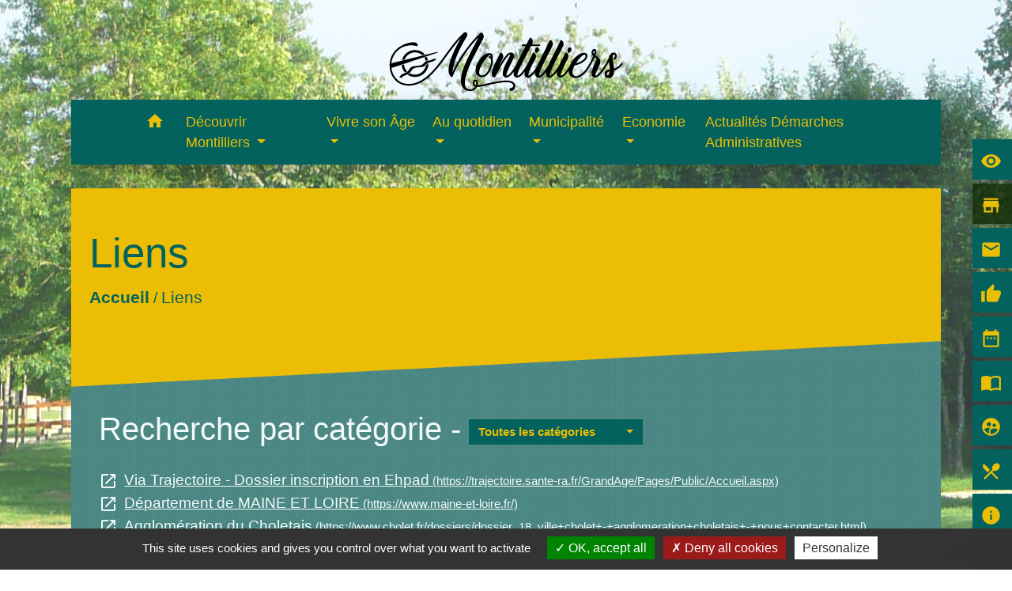

--- FILE ---
content_type: text/html; charset=UTF-8
request_url: https://montilliers49.fr/fr/lk/606868/liens-481
body_size: 17979
content:
<!DOCTYPE html>
<html lang="fr">
<head>
    <title>
            Liens - Commune de Montilliers
    </title>

    <script src="/lib/tarteaucitron/tarteaucitron.js"></script>
    <script>
        var tarteaucitronExpireInDay = true, tarteaucitronForceExpire = 183;

        tarteaucitron.init({
            "privacyUrl": "", /* Privacy policy url */

            "hashtag": "#tarteaucitron", /* Open the panel with this hashtag */
            "cookieName": "tarteaucitron", /* Cookie name */

            "orientation": "bottom", /* Banner position (top - bottom) */

            "showAlertSmall": false, /* Show the small banner on bottom right */
            "cookieslist": true, /* Show the cookie list */

            "showIcon": false, /* Show cookie icon to manage cookies */
            // "iconSrc": "", /* Optionnal: URL or base64 encoded image */
            "iconPosition": "BottomRight", /* Position of the icon between BottomRight, BottomLeft, TopRight and TopLeft */

            "adblocker": false, /* Show a Warning if an adblocker is detected */

            "DenyAllCta": true, /* Show the deny all button */
            "AcceptAllCta": true, /* Show the accept all button when highPrivacy on */
            "highPrivacy": true, /* HIGHLY RECOMMANDED Disable auto consent */

            "handleBrowserDNTRequest": false, /* If Do Not Track == 1, disallow all */

            "removeCredit": false, /* Remove credit link */
            "moreInfoLink": true, /* Show more info link */
            "useExternalCss": false, /* If false, the tarteaucitron.css file will be loaded */

            //"cookieDomain": ".my-multisite-domaine.fr", /* Shared cookie for subdomain website */

            "readmoreLink": "", /* Change the default readmore link pointing to tarteaucitron.io */

            "mandatory": true, /* Show a message about mandatory cookies */

            "listCookieByService": false, /* Show a message about list cookie by service */
            "tarteaucitronForceLanguage": 'fr',

        });
    </script>

        <meta name="Description" content="">
<meta name="Keywords" content="">
<meta name="viewport" content="width=device-width, initial-scale=1, shrink-to-fit=no">
<meta charset="UTF-8">
            <script type="text/javascript">
            tarteaucitron.user.gtagUa = 'UA-145446281-1';
            tarteaucitron.user.gtagMore = function () { /* add here your optionnal gtag() */
            };
            (tarteaucitron.job = tarteaucitron.job || []).push('gtag');
        </script>
        
    <!-- Matomo -->
<script>
  var _paq = window._paq = window._paq || [];
  /* tracker methods like "setCustomDimension" should be called before "trackPageView" */
  _paq.push(['trackPageView']);
  _paq.push(['enableLinkTracking']);
  (function() {
    var u="//matomo-client.neopse.com/";
    _paq.push(['setTrackerUrl', u+'matomo.php']);
    _paq.push(['setSiteId', '252']);
    var d=document, g=d.createElement('script'), s=d.getElementsByTagName('script')[0];
    g.async=true; g.src=u+'matomo.js'; s.parentNode.insertBefore(g,s);
  })();
</script>
<!-- End Matomo Code -->







                                        <link rel="apple-touch-icon" href="//static.neopse.com/assets/img/favicon/rdc_logo.ico?v=v1">
                <link rel="icon" href="//static.neopse.com/assets/img/favicon/rdc_logo.ico?v=v1">
                        <link href="https://fonts.googleapis.com/css?family=Abril+Fatface:400,700|Material+Icons" rel="stylesheet">

            <link href='/dist/owlcarousel/css/owl.carousel.min.css' rel='stylesheet' type='text/css'>
            <link href='/dist/owlcarousel/css/owl.theme.default.min.css' rel='stylesheet' type='text/css'>
            <link href='/dist/slick/slick.css' rel='stylesheet' type='text/css'>
            <link href='/dist/slick/slick-theme.css' rel='stylesheet' type='text/css'>
            <link href='/dist/scrollbar/jquery.scrollbar.css' rel='stylesheet' type='text/css'>
            <link href='/dist/fullcalendar/fullcalendar.min.css' rel='stylesheet' type='text/css'>
            <link rel="stylesheet"
                  href="https://cdnjs.cloudflare.com/ajax/libs/bootstrap-select/1.13.2/css/bootstrap-select.min.css">
            <link rel="stylesheet"
                  href="https://cdnjs.cloudflare.com/ajax/libs/bootstrap-multiselect/0.9.13/css/bootstrap-multiselect.css"/>
            <link href="/tpl/6/css/style.css" rel="stylesheet" type='text/css'>

            <link href="/lib/splide-4.0.1/css/splide.min.css" rel="stylesheet" type="text/css"/>
            <link href="/lib/splide-4.0.1/css/splide-custom.css" rel="stylesheet" type="text/css"/>

                            <style class="notranslate" title="customCss" type="text/css"
                       rel="stylesheet">.bg_bloc { background-color: #03625D !important; }
        .table td, .table, .table thead th { border-color: #03625D !important; }
        .bg_bloc .dropdown-toggle,
        .bg_bloc .dropdown-menu {
            background-color: #03625D !important;
            border-color: #03625D !important;
        }
        .fc-unthemed th, .fc-unthemed td, .fc-unthemed thead, .fc-unthemed tbody, .fc-unthemed .fc-divider, .fc-unthemed .fc-row, .fc-unthemed .fc-content, .fc-unthemed .fc-popover, .fc-unthemed .fc-list-view, .fc-unthemed .fc-list-heading td{
            border-color: #03625D !important;
        }

        .fc-unthemed thead.fc-head, .fc-unthemed .fc-popover .fc-header{ background-color: #03625D !important; }

        .fc-unthemed td.fc-today{
            background: #03625D !important;
        }

        .cookies .btn{ color: #03625D !important; }body { background-color: ; }body { background-image: url(https://static.neopse.com/medias/p/1132/site/9f/05/7e/9f057e49a210501e1bd0fe36a0f8511cf5a33140.JPG?v=v1); background-position: center; background-repeat: repeat; }body:before { background-color: rgba(255, 255, 255, 0.17); }.bg_wrapper { background-color: #03625D !important; }.bg_wrapper { background-image: url(https://static.neopse.com/assets/img/textures/brushed-alum.png?v=v1); background-position: center; background-repeat: repeat; }.c_btn, a.c_btn:hover, a.c_btn:focus, a.c_btn:active { color: rgb(235, 190, 5); }
        .owl-theme .owl-dots .owl-dot.active span,
        .owl-theme .owl-dots .owl-dot:hover span,
        .carousel-indicators .active,
        .slick-dots .slick-active button {
            background: rgb(235, 190, 5);
            opacity: 1;
        }
        .carousel-indicators li, .owl-theme .owl-dots .owl-dot span,
        .slick-dots li button{
            background-color: rgb(235, 190, 5);
            opacity: 0.5;
        }

        .fc-event{ color: rgb(235, 190, 5) !important; }.text_bloc {color:rgb(235, 190, 5) !important;}
        .text_bloc .title:before {background-color:rgb(235, 190, 5)!important;}
        .bg_bloc .c_text {color:rgb(235, 190, 5) !important;}
        .bg_bloc .dropdown-toggle,
        .bg_bloc .dropdown-menu, .bg_bloc.bootstrap-select .dropdown-toggle::after {
            color:rgb(235, 190, 5) !important;
        }

        .fc-unthemed thead.fc-head{ color: rgb(235, 190, 5) !important; }
        .fc-unthemed td.fc-today{
            color: rgb(235, 190, 5) !important;
        }

        .cookies .btn:before{ background-color: rgb(235, 190, 5) !important; }body, .title, .lead, .heading { font-family: Trebuchet MS, Helvetica, sans-serif !important; }.footer.bg { background-color: rgb(3, 98, 93); }.footer.bg { background-image: url(https://static.neopse.com/assets/img/textures/brushed-alum.png?v=v1); background-position: center; background-repeat: repeat; }nav.navbar.bg { background-color: rgb(3, 98, 93); }nav.navbar.bg { background-image: url(undefined); background-position: center; background-repeat: repeat; }body, .c_text, .container, .carousel-caption .title, .dropdown-item.c_text, .newsletter .requirements { color: rgb(242, 250, 249); }
        .slick-prev:before, .slick-next:before { color: rgb(242, 250, 249); }
        .intern-page .en-tete{ border-left-color: rgb(242, 250, 249);}
        .bootstrap-select .dropdown-menu li a{
            color: rgb(242, 250, 249);
        }
        .bootstrap-select .dropdown-toggle::after{
            color: rgb(242, 250, 249);
        }
        .fc-button{
            color: rgb(242, 250, 249) !important;
        }.footer .footer-btn.c_btn, .footer .footer-btn.c_btn:hover, .footer .footer-btn.c_btn:focus, .footer .footer-btn.c_btn:active { color: #EBBE05; }nav.navbar .c_btn, .top-navbar .c_btn { color: rgb(235, 190, 5); }nav.navbar .dropdown-menu { background-color: #EBBE05; }.footer .c_text { color: rgb(235, 190, 5); }nav.navbar .c_text { color: #EBBE05; }
        nav.navbar .c_text.navbar-toggler{ border-color: #EBBE05 !important; }nav.navbar .h_text:hover { color: rgb(3, 98, 93); }.footer .c_title { color: #EBBE05; }
        .footer .c_title:before { background-color: #EBBE05 !important; }.breadcrumb.bg { background-color: rgb(235, 190, 5); }nav.navbar .dropdown-menu .c_text { color: rgb(3, 98, 93); }nav.navbar .dropdown-menu .h_text:hover { color: #EBBE05; }nav.navbar .nav-link.h_text:hover:before { background-color: #EBBE05; }.c_btn:before { background-color: rgb(3, 98, 93) !important; }
        .fc-event{ background-color: rgb(3, 98, 93) !important; border-color: rgb(3, 98, 93) !important; }#w_2zrplhkl2 .bg { background-color:  !important; }#w_2zrplhkl2 .bg { background-image: url(https://static.neopse.com/assets/img/textures/brushed-alum.png?v=v1); background-position: center; background-repeat: repeat; }#w_d5pq2vhsh .bg { background-color: #EBBE05; }#w_d5pq2vhsh .bg { background-image: url(https://static.neopse.com/assets/img/textures/brushed-alum.png?v=v1); background-position: center;
        background-repeat: repeat; }#w_eqgacdggl .bg { background-color:  !important; }#w_eqgacdggl .bg { background-image: url(https://static.neopse.com/assets/img/textures/brushed-alum.png?v=v1); background-position: center; background-repeat: repeat; }#w_headline .c_btn { color: ; }
        
        #w_headline .owl-theme .owl-dots .owl-dot.active span,
        #w_headline .owl-theme .owl-dots .owl-dot:hover span,
        #w_headline .carousel-indicators .active {
            background: ;
            opacity: 1;
        }
        #w_headline .carousel-indicators li,
        #w_headline .owl-theme .owl-dots .owl-dot span{
            background-color: ;
            opacity: 0.5;
        }#w_mbys8kpu3 .bg { background-color: #EBBE05 !important; }#w_mbys8kpu3 .bg { background-image: url(https://static.neopse.com/assets/img/textures/brushed-alum.png?v=v1); background-position: center; background-repeat: repeat; }#w_p3a4cbaxu .bg { background-color:  !important; }#w_p3a4cbaxu .bg { background-image: url(https://static.neopse.com/assets/img/textures/batthern.png?v=v1); background-position: center; background-repeat: repeat; }#w_t1l6uh8zp .bg { background-color: #FFFFFF; }#w_t1l6uh8zp .bg { background-image: url(https://static.neopse.com/assets/img/textures/brushed-alum.png?v=v1); background-position: center; background-repeat: repeat; }#w_theqr0brn .bg { background-image: url(https://static.neopse.com/medias/p/1132/site/e0/17/dd/e017ddb104346d97cc614e0090fa4ddb0ce2e125.JPG?v=v1); background-position: center; background-repeat: repeat; }#w_vjn1egm3g .bg { background-color: #FFFFFF !important; }#w_vjn1egm3g .bg { background-image: url(https://static.neopse.com/assets/img/textures/back-pattern.png?v=v1); background-position: center; background-repeat: repeat; }#w_xa9tz2ulz .bg { background-color: rgb(235, 190, 5) !important; }#w_xa9tz2ulz .bg { background-image: url(https://static.neopse.com/assets/img/textures/brushed-alum.png?v=v1); background-position: center; background-repeat: repeat; }#w_yk4sfs2cq .bg { background-color:  !important; }#w_yk4sfs2cq .bg { background-image: url(https://static.neopse.com/assets/img/textures/brushed-alum.png?v=v1); background-position: center; background-repeat: repeat; }.breadcrumb.bg .c_text { color: rgb(3, 98, 93); }.footer .footer-btn.bg_btn:before { background-color: #03625D !important; }nav.navbar .bg_btn, nav.navbar .bg_btn:hover { background-color: #FFFFFF !important; }
        .searchbar input, .searchbar .btn { border-color: #FFFFFF!important }nav.navbar .dropdown-menu .h_text:hover { background-color: rgb(3, 98, 93); }#w_2zrplhkl2 .c_btn { color: #EBBE05; }#w_eqgacdggl .c_btn, #w_eqgacdggl .carousel-control-prev i, #w_eqgacdggl .carousel-control-next i { color: #EBBE05; }

        #w_eqgacdggl .carousel-indicators .active {
            background: #EBBE05;
            opacity: 1;
        }
        #w_eqgacdggl .carousel-indicators li{
            background-color: #EBBE05;
            opacity: 0.5;
        }#w_headline .c_text { color: rgb(3, 98, 93); }#w_mbys8kpu3 .c_btn{ color: #EBBE05; border-color: #EBBE05; }
        #w_mbys8kpu3 .owl-theme .owl-dots .owl-dot.active span,
        #w_mbys8kpu3 .owl-theme .owl-dots .owl-dot:hover span,
        #w_mbys8kpu3 .slick-dots .slick-active button:before,
        #w_mbys8kpu3 .card-icon-date .month {
            background-color: #EBBE05 !important;
            opacity: 1;
        }
        #w_mbys8kpu3 .carousel-indicators li,
        #w_mbys8kpu3 .owl-theme .owl-dots .owl-dot span,
        #w_mbys8kpu3 .slick-dots li button:before{
            background-color: #EBBE05;
            opacity: 0.5;
        }#w_oneclick .c_text { color: #EBBE05; }#w_p3a4cbaxu .c_btn { color: #EBBE05; }

        #w_p3a4cbaxu .slick-dots .slick-active button {
            background: #EBBE05 !important;
            opacity: 1;
        }
        #w_p3a4cbaxu .slick-dots li button{
            background-color: #EBBE05 !important;
            opacity: 0.5;
        }#w_vjn1egm3g .c_btn { color: #EBBE05; }#w_xa9tz2ulz .c_btn { color: #EBBE05; }
        #w_xa9tz2ulz .c_btn.dark:before { background-color: #EBBE05 !important; }
        #w_xa9tz2ulz .owl-theme .owl-dots .owl-dot.active span,
        #w_xa9tz2ulz .owl-theme .owl-dots .owl-dot:hover span {
            background: #EBBE05;
            opacity: 1;
        }
        #w_xa9tz2ulz .carousel-indicators li,
        #w_xa9tz2ulz .owl-theme .owl-dots .owl-dot span{
            background-color: #EBBE05;
            opacity: 0.5;
        }#w_yk4sfs2cq .c_btn { color: #EBBE05; }
        #w_yk4sfs2cq .c_btn:before { background-color: #EBBE05; }.breadcrumb.bg .c_title { color: rgb(3, 98, 93); }
        .breadcrumb.bg .c_title:before { background-color: rgb(3, 98, 93) !important; }#w_2zrplhkl2 .c_text { color: #03625D; }#w_d5pq2vhsh .c_text { color: #03625D; }#w_eqgacdggl .c_text { color: rgb(3, 98, 93); }#w_mbys8kpu3 .c_text { color: rgb(3, 98, 93); }
        #w_mbys8kpu3 .c_text .icon:before{ border-top-color: rgb(3, 98, 93); }#w_xa9tz2ulz .c_text { color: rgb(233, 243, 242); }#w_yk4sfs2cq .c_text, #w_yk4sfs2cq .requirements { color: #03625D; }#w_2zrplhkl2 .c_title { color: #03625D; }
        #w_2zrplhkl2 .c_title.dark:before { background-color: #03625D !important; }#w_d5pq2vhsh .c_title { color: #03625D; }#w_eqgacdggl .c_title { color: rgb(3, 98, 93); }
        #w_eqgacdggl .c_title:before { background-color: rgb(3, 98, 93) !important; }#w_mbys8kpu3 .c_title { color: #03625D; }
        #w_mbys8kpu3 .c_title:before { background-color: #03625D !important; }#w_p3a4cbaxu .c_title { color: rgb(3, 98, 93); }
        #w_p3a4cbaxu .c_title:before { background-color: rgb(3, 98, 93) !important; }#w_t1l6uh8zp .c_title { color: rgba(17, 44, 6, 0.97); }
        #w_t1l6uh8zp .c_title:before { background-color: rgba(17, 44, 6, 0.97) !important; }#w_vjn1egm3g .c_title { color: rgb(3, 98, 93); }
        #w_vjn1egm3g .c_title:before { background-color: rgb(3, 98, 93) !important; }#w_xa9tz2ulz .c_title { color: rgb(3, 98, 93) !important; }
        #w_xa9tz2ulz .c_title.dark:before { background-color: rgb(3, 98, 93) !important; }#w_yk4sfs2cq .c_title { color: #03625D; }
        #w_yk4sfs2cq .c_title:before { background-color: #03625D !important; }#w_headline .bg_btn:before { background-color: #EBBE05 !important; }#w_k1blaxqul .c_title { display: inline-block; }#w_theqr0brn .c_title { display: none; }#w_2zrplhkl2 .bg_btn:before { background-color: #03625D !important; }#w_eqgacdggl .bg_btn:before { background-color: rgb(3, 98, 93) !important; }#w_headline .carousel-item.overlay:before { background-color: #FFFFFF; }#w_mbys8kpu3 .bg_btn:before { background-color: rgb(3, 98, 93) !important; }#w_oneclick .bg_text { background-color: #03625D; }#w_p3a4cbaxu .bg_btn:before { background-color: rgb(3, 98, 93) !important; }#w_vjn1egm3g .bg_btn:before { background-color: #03625D !important; }#w_xa9tz2ulz .bg_btn:before { background-color: rgb(3, 98, 93) !important; }#w_yk4sfs2cq .bg_btn:before { background-color: #03625D !important; }#w_mbys8kpu3 .bg_text { background-color: rgb(255, 255, 255); }
        #w_mbys8kpu3 .c_text .icon i{ color: rgb(255, 255, 255); }#w_xa9tz2ulz .c_text.card-img:after { border-left-color: #0B73B9; }</style>
                    
    
    <script src="/js/vendor/jquery-3.2.1.min.js"></script>
    <script>tarteaucitron.user.matomoHost = '//matomo.neopse.com/';</script>

    <!-- Matomo -->
                                                                <!-- End Matomo Code -->
</head>
<body style="position: relative; min-height: 100%; top: 0px;">

<header role="banner">
    <div class="header-wrapper">
    <div class="top-navbar bg">
    	<div class="ov"></div>

            <a href="/fr/" class="navbar-brand bloc_logo c_text">                <div class="img">
                    <picture class="logo img-fluid">
                        <source media="(max-width: 991.98px)" srcset="https://static.neopse.com/medias/p/1132/site/4a/ee/13/4aee13e0de9d1d78e9d570322b558ee08b911de1.png">
                        <img role="img" src="https://static.neopse.com/medias/p/1132/site/4a/ee/13/4aee13e0de9d1d78e9d570322b558ee08b911de1.png" alt="Logo Commune de Montilliers" loading="eager">
                    </picture>
                </div>
                            </a>



        </div>
    </div>

    <div class="navbar-container">
        <nav role="navigation" class="navbar navbar-expand-lg bg">
            <div class="ov"></div>
            <div class="container">

                <a class="navbar-brand c_text bloc_logo" href="/fr/">
                                        <div class="img">
                        <img role="img" src="https://static.neopse.com/medias/p/1132/site/0c/12/14/0c1214f9cccb4c9a3d0979d90fcf683795c753f7.png" alt="Commune de Montilliers"
                             class="logo">
                    </div>
                                    </a>
                <button class="navbar-toggler c_text h_text" type="button" data-toggle="collapse"
                        data-target="#navbarNavDropdown"
                        aria-controls="navbarNavDropdown" aria-expanded="false" aria-label="Toggle navigation">
                    <span class="navbar-toggler-icon">
                        <i class="material-icons notranslate">menu</i>
                    </span>
                </button>
                <div class="collapse navbar-collapse" id="navbarNavDropdown">
                    <ul class="navbar-nav mx-auto">
                        <li class="nav-item dropdown">
                            <a class="nav-link c_text h_text px-3" href="/" role="button">
                                <i class="material-icons">home</i>
                            </a>
                        </li>
                                                                                    <li class="nav-item dropdown">
                                    <a class="nav-link c_text h_text dropdown-toggle" href="#" id="menuDropdown0" role="button"
                                    data-toggle="dropdown" aria-haspopup="true" aria-expanded="false">
                                        Découvrir Montilliers
                                    </a>
                                    <div class="dropdown-menu bg_text" aria-labelledby="menuDropdown0">
                                                                                    <div class="dropdown-menu-image" aria-hidden="true"
                                                style="background-image: url(https://static.neopse.com/thumbs/p/1132/site/14/e7/75/14e775b6d26054fdbbe11d1c1d2c3b8f62a843a1.jpeg?v=v1);"></div>
                                        
                                        <div class="container mega-dropdown-menu">
                                            <div class="divider">
                                                                                                                                                
                                                                                                    <a class="dropdown-item c_text h_text bg_h_text" role="menuitem"
                                                    href="/fr/rb/267399/bienvenue-2">
                                                        Bienvenue
                                                    </a>
                                                
                                                
                                                
                                                                                                                                                                                                
                                                                                                    <a class="dropdown-item c_text h_text bg_h_text" role="menuitem"
                                                    href="/fr/rb/267503/la-commune-2">
                                                        La commune
                                                    </a>
                                                
                                                
                                                
                                                                                                                                                                                                
                                                                                                    <a class="dropdown-item c_text h_text bg_h_text" role="menuitem"
                                                    href="/fr/rb/267919/le-patrimoine-1">
                                                        Le Patrimoine
                                                    </a>
                                                
                                                
                                                
                                                                                                                                                                                                
                                                                                                    <a class="dropdown-item c_text h_text bg_h_text" role="menuitem"
                                                    href="/fr/rb/290799/les-gens-dici">
                                                        Les Gens d&#039;Ici
                                                    </a>
                                                
                                                
                                                
                                                                                                                                                                                                
                                                
                                                                                                    <a class="dropdown-item c_text h_text bg_h_text" role="menuitem"
                                                    href="/fr/tr/607960/annuaire-touristique-186">
                                                        Annuaire touristique
                                                    </a>
                                                
                                                
                                                                                                                                                                                                
                                                                                                    <a class="dropdown-item c_text h_text bg_h_text" role="menuitem"
                                                    href="/fr/rb/1684711/ndegutiles">
                                                        N°utiles
                                                    </a>
                                                
                                                
                                                
                                                                                                                                                                                                
                                                                                                    <a class="dropdown-item c_text h_text bg_h_text" role="menuitem"
                                                    href="/fr/rb/1689638/circuits-de-randonnee-10">
                                                        Circuits de Randonnée
                                                    </a>
                                                
                                                
                                                
                                                                                                                                            </div>
                                        </div>
                                    </div>
                                </li>
                                                                                                                <li class="nav-item dropdown">
                                    <a class="nav-link c_text h_text dropdown-toggle" href="#" id="menuDropdown1" role="button"
                                    data-toggle="dropdown" aria-haspopup="true" aria-expanded="false">
                                        Vivre son Âge
                                    </a>
                                    <div class="dropdown-menu bg_text" aria-labelledby="menuDropdown1">
                                                                                    <div class="dropdown-menu-image" aria-hidden="true"
                                                style="background-image: url(https://static.neopse.com/thumbs/p/1132/site/be/7d/0c/be7d0cb68b403753a360889084dc633700962878.jpeg?v=v1);"></div>
                                        
                                        <div class="container mega-dropdown-menu">
                                            <div class="divider">
                                                                                                                                                
                                                                                                    <a class="dropdown-item c_text h_text bg_h_text" role="menuitem"
                                                    href="/fr/rb/298820/jeunesse-7">
                                                        Jeunesse
                                                    </a>
                                                
                                                
                                                
                                                                                                                                                                                                
                                                                                                    <a class="dropdown-item c_text h_text bg_h_text" role="menuitem"
                                                    href="/fr/rb/298859/seniors-15">
                                                        Séniors
                                                    </a>
                                                
                                                
                                                
                                                                                                                                                                                                
                                                
                                                                                                    <a class="dropdown-item c_text h_text bg_h_text" role="menuitem"
                                                    href="/fr/as/607882/annuaire-des-associations-180">
                                                        Annuaire des associations
                                                    </a>
                                                
                                                
                                                                                                                                                                                                
                                                                                                    <a class="dropdown-item c_text h_text bg_h_text" role="menuitem"
                                                    href="/fr/rb/331476/culture-sport-loisirs-a-5-mn">
                                                        Culture, Sport, Loisirs à 5 mn
                                                    </a>
                                                
                                                
                                                
                                                                                                                                                                                                
                                                                                                    <a class="dropdown-item c_text h_text bg_h_text" role="menuitem"
                                                    href="/fr/rb/331697/le-centre-socio-culturel-le-coin-de-la-rue">
                                                        Le Centre Socio-Culturel &quot; Le Coin de la Rue
                                                    </a>
                                                
                                                
                                                
                                                                                                                                                                                                
                                                                                                    <a class="dropdown-item c_text h_text bg_h_text" role="menuitem"
                                                    href="/fr/rb/331736/culte-paroisse-st-hilaire-en-vihiersois">
                                                        Culte, Paroisse St Hilaire en Vihiersois
                                                    </a>
                                                
                                                
                                                
                                                                                                                                                                                                
                                                                                                    <a class="dropdown-item c_text h_text bg_h_text" role="menuitem"
                                                    href="/fr/rb/1082629/initiatives-emplois">
                                                        Initiatives Emplois
                                                    </a>
                                                
                                                
                                                
                                                                                                                                                                                                
                                                                                                    <a class="dropdown-item c_text h_text bg_h_text" role="menuitem"
                                                    href="/fr/rb/2156780/campagne-de-chasse">
                                                        Campagne de chasse
                                                    </a>
                                                
                                                
                                                
                                                                                                                                            </div>
                                        </div>
                                    </div>
                                </li>
                                                                                                                <li class="nav-item dropdown">
                                    <a class="nav-link c_text h_text dropdown-toggle" href="#" id="menuDropdown2" role="button"
                                    data-toggle="dropdown" aria-haspopup="true" aria-expanded="false">
                                        Au quotidien
                                    </a>
                                    <div class="dropdown-menu bg_text" aria-labelledby="menuDropdown2">
                                                                                    <div class="dropdown-menu-image" aria-hidden="true"
                                                style="background-image: url(https://static.neopse.com/thumbs/p/1132/site/bc/14/64/bc1464101dd9a8a8fbec3d32b2610d371f7fac95.jpeg?v=v1);"></div>
                                        
                                        <div class="container mega-dropdown-menu">
                                            <div class="divider">
                                                                                                                                                
                                                
                                                                                                    <a class="dropdown-item c_text h_text bg_h_text" role="menuitem"
                                                    href="/fr/rr/608428/location-de-salles-16">
                                                        Location de salles
                                                    </a>
                                                
                                                
                                                                                                                                                                                                
                                                
                                                                                                    <a class="dropdown-item c_text h_text bg_h_text" role="menuitem"
                                                    href="/fr/he/607843/annuaire-de-la-sante-186">
                                                        Annuaire de la santé
                                                    </a>
                                                
                                                
                                                                                                                                                                                                
                                                                                                    <a class="dropdown-item c_text h_text bg_h_text" role="menuitem"
                                                    href="/fr/rb/314797/logement-4">
                                                        Logement
                                                    </a>
                                                
                                                
                                                
                                                                                                                                                                                                
                                                                                                    <a class="dropdown-item c_text h_text bg_h_text" role="menuitem"
                                                    href="/fr/rb/332555/transports-37">
                                                        Transports
                                                    </a>
                                                
                                                
                                                
                                                                                                                                                                                                
                                                                                                    <a class="dropdown-item c_text h_text bg_h_text" role="menuitem"
                                                    href="/fr/rb/332633/environnement-34">
                                                        Environnement
                                                    </a>
                                                
                                                
                                                
                                                                                                                                                                                                
                                                                                                    <a class="dropdown-item c_text h_text bg_h_text" role="menuitem"
                                                    href="/fr/rb/1684490/nuissances-sonores-2">
                                                        Nuissances Sonores
                                                    </a>
                                                
                                                
                                                
                                                                                                                                                                                                
                                                                                                    <a class="dropdown-item c_text h_text bg_h_text" role="menuitem"
                                                    href="/fr/rb/1693369/urbanisme-montilliers">
                                                        Urbanisme Montilliers
                                                    </a>
                                                
                                                
                                                
                                                                                                                                            </div>
                                        </div>
                                    </div>
                                </li>
                                                                                                                <li class="nav-item dropdown">
                                    <a class="nav-link c_text h_text dropdown-toggle" href="#" id="menuDropdown3" role="button"
                                    data-toggle="dropdown" aria-haspopup="true" aria-expanded="false">
                                        Municipalité
                                    </a>
                                    <div class="dropdown-menu bg_text" aria-labelledby="menuDropdown3">
                                                                                    <div class="dropdown-menu-image" aria-hidden="true"
                                                style="background-image: url(https://static.neopse.com/thumbs/p/1132/site/5a/3b/ed/5a3bedd28aaff850d5bb10051458cb5e4c04ab93.jpeg?v=v1);"></div>
                                        
                                        <div class="container mega-dropdown-menu">
                                            <div class="divider">
                                                                                                                                                
                                                
                                                                                                    <a class="dropdown-item c_text h_text bg_h_text" role="menuitem"
                                                    href="/fr/tb/608467/trombinoscope-199">
                                                        Trombinoscope
                                                    </a>
                                                
                                                
                                                                                                                                                                                                
                                                                                                    <a class="dropdown-item c_text h_text bg_h_text" role="menuitem"
                                                    href="/fr/rb/332802/les-commissions-17">
                                                        Les Commissions
                                                    </a>
                                                
                                                
                                                
                                                                                                                                                                                                
                                                
                                                                                                    <a class="dropdown-item c_text h_text bg_h_text" role="menuitem"
                                                    href="/fr/rp/607999/proces-verbaux-du-conseil-municipal">
                                                        Procès Verbaux du Conseil Municipal
                                                    </a>
                                                
                                                
                                                                                                                                                                                                
                                                                                                    <a class="dropdown-item c_text h_text bg_h_text" role="menuitem"
                                                    href="/fr/rb/333218/intercommunalite-47">
                                                        Intercommunalité
                                                    </a>
                                                
                                                
                                                
                                                                                                                                                                                                
                                                
                                                                                                    <a class="dropdown-item c_text h_text bg_h_text" role="menuitem"
                                                    href="/fr/pg/607609/guide-des-demarches-216">
                                                        Guide des démarches
                                                    </a>
                                                
                                                
                                                                                                                                                                                                
                                                                                                    <a class="dropdown-item c_text h_text bg_h_text" role="menuitem"
                                                    href="/fr/rb/709568/decrets-arretes-circulaires-dautorites-administratives">
                                                        Décrets, Arrêtés, Circulaires d&#039;Autorités Administratives
                                                    </a>
                                                
                                                
                                                
                                                                                                                                                                                                
                                                                                                    <a class="dropdown-item c_text h_text bg_h_text" role="menuitem"
                                                    href="/fr/rb/1975456/deliberations-du-conseil-municipal-11">
                                                        Délibérations du Conseil Municipal
                                                    </a>
                                                
                                                
                                                
                                                                                                                                                                                                
                                                                                                    <a class="dropdown-item c_text h_text bg_h_text" role="menuitem"
                                                    href="/fr/rb/2015691/diverses-utilisations-de-laide-energie">
                                                        Diverses utilisations de l&#039;aide énergie
                                                    </a>
                                                
                                                
                                                
                                                                                                                                            </div>
                                        </div>
                                    </div>
                                </li>
                                                                                                                <li class="nav-item dropdown">
                                    <a class="nav-link c_text h_text dropdown-toggle" href="#" id="menuDropdown4" role="button"
                                    data-toggle="dropdown" aria-haspopup="true" aria-expanded="false">
                                        Economie
                                    </a>
                                    <div class="dropdown-menu bg_text" aria-labelledby="menuDropdown4">
                                                                                    <div class="dropdown-menu-image" aria-hidden="true"
                                                style="background-image: url(https://static.neopse.com/thumbs/p/1132/site/cc/2f/37/cc2f376ce93696a3510404cc697f3c6c4eede1f2.jpeg?v=v1);"></div>
                                        
                                        <div class="container mega-dropdown-menu">
                                            <div class="divider">
                                                                                                                                                
                                                                                                    <a class="dropdown-item c_text h_text bg_h_text" role="menuitem"
                                                    href="/fr/rb/334492/agriculture-viticulture">
                                                        Agriculture - Viticulture
                                                    </a>
                                                
                                                
                                                
                                                                                                                                                                                                
                                                
                                                                                                    <a class="dropdown-item c_text h_text bg_h_text" role="menuitem"
                                                    href="/fr/bu/607921/annuaire-des-professionnels-181">
                                                        Annuaire des professionnels
                                                    </a>
                                                
                                                
                                                                                                                                                                                                
                                                                                                    <a class="dropdown-item c_text h_text bg_h_text" role="menuitem"
                                                    href="/fr/rb/1207949/2e-bassin-economique-de-la-region-des-pays-de-la-loire-notre-territoire-choletais">
                                                        2e bassin économique de la région des Pays de la Loire, notre territoire Choletais
                                                    </a>
                                                
                                                
                                                
                                                                                                                                                                                                
                                                                                                    <a class="dropdown-item c_text h_text bg_h_text" role="menuitem"
                                                    href="/fr/rb/2173576/offres-demploi-33">
                                                        Offres d&#039;Emploi
                                                    </a>
                                                
                                                
                                                
                                                                                                                                            </div>
                                        </div>
                                    </div>
                                </li>
                                                                                                                                                                                            <li class="nav-item dropdown">
                                            <a class="nav-link c_text h_text" role="menuitem" href="/fr/pg/607609/guide-des-demarches-216">Actualités Démarches Administratives</a>
                                        </li>
                                                                                                                        
                        
                        
                    </ul>
                </div>
            </div>
        </nav>
    </div>

</header>

<main role="main">
        <div class="main intern-page">
        <header class="breadcrumb bg">
    <div class="breadcrumb-container">
        <div class="ov"></div>
        <div class="container">
            <h1 class="title dark c_title">Liens</h1>

                            <nav class="ariane c_text">
    <span><a href="/fr/" class="font-weight-bold">Accueil</a></span>
            / <a href="/fr/lk/606868/liens-481">Liens</a>
    </nav>
                    </div>
    </div>
</header>
        <!-- Contenu -->
        <section class="wrapper bg_wrapper c_wrapper">
            <div class="ov bgw"></div>

            <div class="main-content">
                <div class="row">
                    <div class="col col-lg contenu">
                                                <div class="search-category-one mb-3">
                            <div>
                                <form action="">
                                    <h2 class="h4 title">Recherche par catégorie -</h2>
                                    <select id="search-category" class="borderless bg_bloc text_bloc c_text selectpicker">
                                        <option value="0" selected class="c_text">Toutes les catégories</option>
                                                                                    <option value="656" class="c_text">Agglommération du Choletais</option>
                                                                                    <option value="653" class="c_text">CD49</option>
                                                                                    <option value="652" class="c_text">Ehpad le prieure</option>
                                                                                    <option value="657" class="c_text">Région PL</option>
                                                                                    <option value="659" class="c_text">Service Public</option>
                                                                            </select>
                                </form>
                            </div>
                        </div>

                                                                                                                                                                                                                                                                
                            
                                                                                                                                                                                                                                                                                                                                                                                                            
                                                                                                                                                                                                                                                                                                                                                                                                                                                                                                        
                            
                        
                        <div>
                            <div>
                                                                    <p class="mb-0 eLink cct_652" data-search="-">
                                        <a href="https://trajectoire.sante-ra.fr/GrandAge/Pages/Public/Accueil.aspx" class="text-decoration" target="_blank">
                                            <i class="material-icons notranslate align-middle mr-2">open_in_new</i>Via Trajectoire - Dossier inscription en Ehpad<span class="small"> (https://trajectoire.sante-ra.fr/GrandAge/Pages/Public/Accueil.aspx)</span>
                                        </a>
                                    </p>                                                                    <p class="mb-0 eLink cct_653" data-search="-">
                                        <a href="https://www.maine-et-loire.fr/" class="text-decoration" target="_blank">
                                            <i class="material-icons notranslate align-middle mr-2">open_in_new</i>Département de MAINE ET LOIRE<span class="small"> (https://www.maine-et-loire.fr/)</span>
                                        </a>
                                    </p>                                                                    <p class="mb-0 eLink cct_656" data-search="-">
                                        <a href="https://www.cholet.fr/dossiers/dossier_18_ville+cholet+-+agglomeration+choletais+-+nous+contacter.html" class="text-decoration" target="_blank">
                                            <i class="material-icons notranslate align-middle mr-2">open_in_new</i>Agglomération du Choletais<span class="small"> (https://www.cholet.fr/dossiers/dossier_18_ville+cholet+-+agglomeration+choletais+-+nous+contacter.html)</span>
                                        </a>
                                    </p>                                                                    <p class="mb-0 eLink cct_657" data-search="-">
                                        <a href="http://www.paysdelaloire.fr/" class="text-decoration" target="_blank">
                                            <i class="material-icons notranslate align-middle mr-2">open_in_new</i>Région des Pays de la Loire<span class="small"> (http://www.paysdelaloire.fr/)</span>
                                        </a>
                                    </p>                                                                    <p class="mb-0 eLink cct_659" data-search="-">
                                        <a href="https://www.service-public.fr/" class="text-decoration" target="_blank">
                                            <i class="material-icons notranslate align-middle mr-2">open_in_new</i>Service Public<span class="small"> (https://www.service-public.fr/)</span>
                                        </a>
                                    </p>                                                            </div>
                        </div>
                    </div>

                                    </div>
            </div>
        </section>

    </div>

</main>

            <div id="previewModalImage" class="modal">

                <!-- The Close Button -->
                <span id="closePreviewImage" class="close">&times;</span>

                <!-- Navigation Buttons -->
                <a id="prevImage" class="modal-nav prev" href="javascript:void(0)">&#10094;</a>
                <a id="nextImage" class="modal-nav next" href="javascript:void(0)">&#10095;</a>

                <!-- Image Counter -->
                <div id="imageCounter" class="image-counter"></div>

                <!-- Modal Content (The Image) -->
                <div id="containerPreviewImage"><img role="img" class="modal-content" alt=""></div>

                <!-- Modal Caption (Image Text) -->
                <div id="captionPreviewImage"></div>
            </div>
        
                    <script>
                (function() {
                    // Get the modal elements
                    const modal = document.getElementById('previewModalImage');
                    const modalImg = modal.querySelector('img');
                    const captionText = document.getElementById('captionPreviewImage');
                    const closePreviewImage = document.getElementById('closePreviewImage');
                    const prevBtn = document.getElementById('prevImage');
                    const nextBtn = document.getElementById('nextImage');
                    const imageCounter = document.getElementById('imageCounter');
                    
                    let currentImages = [];
                    let currentIndex = 0;

                    // Helper function to check if element is visible
                    function isVisible(element) {
                        return element && element.offsetParent !== null;
                    }

                    // Helper function to toggle element visibility
                    function toggleElement(element, show) {
                        if (element) {
                            element.style.display = show ? 'block' : 'none';
                        }
                    }

                    // Function to update the modal with a specific image
                    function updateModal(index) {
                        if (currentImages.length === 0) return;
                        
                        currentIndex = index;
                        const img = currentImages[currentIndex];
                        modalImg.setAttribute('src', img.src);
                        modalImg.setAttribute('alt', img.alt || '');
                        captionText.innerHTML = img.alt || '';
                        
                        // Update counter
                        imageCounter.textContent = (currentIndex + 1) + ' / ' + currentImages.length;
                        
                        // Show/hide navigation buttons
                        const showNav = currentImages.length > 1;
                        toggleElement(prevBtn, showNav);
                        toggleElement(nextBtn, showNav);
                        toggleElement(imageCounter, showNav);
                    }

                    // Function to show next image
                    function showNext() {
                        if (currentImages.length === 0) return;
                        currentIndex = (currentIndex + 1) % currentImages.length;
                        updateModal(currentIndex);
                    }

                    // Function to show previous image
                    function showPrev() {
                        if (currentImages.length === 0) return;
                        currentIndex = (currentIndex - 1 + currentImages.length) % currentImages.length;
                        updateModal(currentIndex);
                    }

                    // Helper function to find closest ancestor with class
                    function closest(element, selector) {
                        if (!element) return null;
                        
                        // For class selector (e.g., '.splide__slide')
                        if (selector.startsWith('.')) {
                            const className = selector.slice(1);
                            let current = element;
                            while (current && current !== document) {
                                if (current.classList && current.classList.contains(className)) {
                                    return current;
                                }
                                current = current.parentElement;
                            }
                        }
                        return null;
                    }

                    // When clicking on an image
                    document.addEventListener('click', function(e) {
                        const target = e.target;
                        // Check if clicked element is an image with class .img or .main-img inside .splide
                        if (target.tagName === 'IMG' && 
                            (target.classList.contains('img') || target.classList.contains('main-img')) &&
                            closest(target, '.splide')) {
                            
                            // Find the clicked image's parent slide
                            const clickedSlide = closest(target, '.splide__slide');
                            if (!clickedSlide) return;
                            
                            // Find the list that contains this slide
                            const splideList = closest(clickedSlide, '.splide__list');
                            if (!splideList) return;
                            
                            // Get all slides from this specific list
                            const allSlides = splideList.querySelectorAll('.splide__slide');
                            
                            // Get all images from these slides only, deduplicating by src
                            // (Splide duplicates slides in loop mode, so we need to filter duplicates)
                            currentImages = [];
                            const seenSrcs = new Set();
                            const clickedSrc = target.src;
                            
                            allSlides.forEach(function(slide) {
                                const slideImg = slide.querySelector('.img, .main-img');
                                if (slideImg) {
                                    const imgSrc = slideImg.src;
                                    // Only add if we haven't seen this src before
                                    if (!seenSrcs.has(imgSrc)) {
                                        seenSrcs.add(imgSrc);
                                        currentImages.push(slideImg);
                                    }
                                }
                            });
                            
                            // Find the index of the clicked image by src (to handle duplicates)
                            currentIndex = currentImages.findIndex(function(img) {
                                return img.src === clickedSrc;
                            });
                            
                            if (currentIndex === -1) {
                                currentIndex = 0; // Fallback to first image
                            }
                            
                            // Update and show modal
                            updateModal(currentIndex);
                            modal.style.display = 'block';
                        }
                    });

                    // Navigation button handlers
                    if (nextBtn) {
                        nextBtn.addEventListener('click', function (e) {
                            e.preventDefault();
                            e.stopPropagation();
                            showNext();
                        });
                    }

                    if (prevBtn) {
                        prevBtn.addEventListener('click', function (e) {
                            e.preventDefault();
                            e.stopPropagation();
                            showPrev();
                        });
                    }

                    // Keyboard navigation
                    document.addEventListener('keydown', function (e) {
                        // Check if modal is visible by checking display style
                        const isModalVisible = modal.style.display !== 'none' && 
                                             (modal.style.display === 'block' || 
                                              window.getComputedStyle(modal).display !== 'none');
                        
                        if (isModalVisible) {
                            if (e.key === 'ArrowRight' || e.keyCode === 39) {
                                e.preventDefault();
                                showNext();
                            } else if (e.key === 'ArrowLeft' || e.keyCode === 37) {
                                e.preventDefault();
                                showPrev();
                            } else if (e.key === 'Escape' || e.keyCode === 27) {
                                e.preventDefault();
                                e.stopPropagation();
                                modal.style.display = 'none';
                            }
                        }
                    });

                    // When the user clicks on <span> (x), close the modal
                    if (closePreviewImage) {
                        closePreviewImage.addEventListener('click', function () {
                            modal.style.display = 'none';
                        });
                    }

                    // Close modal when clicking outside the image
                    modal.addEventListener('click', function (e) {
                        if (e.target === modal) {
                            modal.style.display = 'none';
                        }
                    });
                })();
            </script>
        

    

    <div id="w_oneclick">
        <div class="oneclick-fixed">
            <a href="/fr/rb/267919/le-patrimoine-1"  class="oneclick c_text">
            <div class="oneclick-title bg_text c_text" >
                <p class="mb-0 h5">A découvrir</p>
            </div>
            <div class="oneclick-icon bg_text c_text" >
                            <i class="material-icons notranslate">visibility</i>
                        </div>
        </a>
            <a href="/fr/rr/608428/location-de-salles-16"  class="oneclick c_text">
            <div class="oneclick-title bg_text c_text"  style="background-color: rgba(17, 44, 6, 0.79)!important;" >
                <p class="mb-0 h5">Salles à Louer</p>
            </div>
            <div class="oneclick-icon bg_text c_text"  style="background-color: rgba(17, 44, 6, 0.79)!important;" >
                            <i class="material-icons notranslate">store</i>
                        </div>
        </a>
            <a href="https://commune-de-montilliers.neopse-site.com/fr/ct/606673/contacts-469"  class="oneclick c_text">
            <div class="oneclick-title bg_text c_text" >
                <p class="mb-0 h5">Contacts</p>
            </div>
            <div class="oneclick-icon bg_text c_text" >
                            <i class="material-icons notranslate">email</i>
                        </div>
        </a>
            <a href="https://commune-de-montilliers.neopse-site.com/fr/nw/606751/actualites-484"  class="oneclick c_text">
            <div class="oneclick-title bg_text c_text" >
                <p class="mb-0 h5">Actualité</p>
            </div>
            <div class="oneclick-icon bg_text c_text" >
                            <i class="material-icons notranslate">thumb_up</i>
                        </div>
        </a>
            <a href="https://commune-de-montilliers.neopse-site.com/fr/ev/606790/agenda-487"  class="oneclick c_text">
            <div class="oneclick-title bg_text c_text" >
                <p class="mb-0 h5">Agenda</p>
            </div>
            <div class="oneclick-icon bg_text c_text" >
                            <i class="material-icons notranslate">date_range</i>
                        </div>
        </a>
            <a href="https://montilliers49.fr/fr/rp/607999/comptes-rendus-221"  class="oneclick c_text">
            <div class="oneclick-title bg_text c_text" >
                <p class="mb-0 h5">Comptes Rendus</p>
            </div>
            <div class="oneclick-icon bg_text c_text" >
                            <i class="material-icons notranslate">import_contacts</i>
                        </div>
        </a>
            <a href="https://www.cholet.fr/"  target="_blank"  class="oneclick c_text">
            <div class="oneclick-title bg_text c_text" >
                <p class="mb-0 h5">Cholet Agglomération</p>
            </div>
            <div class="oneclick-icon bg_text c_text" >
                            <i class="material-icons notranslate">supervised_user_circle</i>
                        </div>
        </a>
            <a href="/fr/rb/330839/acaoab-restaurant-scolaire-le-prieure"  class="oneclick c_text">
            <div class="oneclick-title bg_text c_text" >
                <p class="mb-0 h5">ACAOAB Restaurant Scolaire le Prieuré</p>
            </div>
            <div class="oneclick-icon bg_text c_text" >
                            <i class="material-icons notranslate">local_dining</i>
                        </div>
        </a>
            <a href="https://commune-de-montilliers.neopse-site.com/fr/tr/607960/annuaire-touristique-186"  target="_blank"  class="oneclick c_text">
            <div class="oneclick-title bg_text c_text" >
                <p class="mb-0 h5">Tourisme</p>
            </div>
            <div class="oneclick-icon bg_text c_text" >
                            <i class="material-icons notranslate">info</i>
                        </div>
        </a>
            <a href="https://gnau.choletagglomeration.fr/gnau/#/"  target="_blank"  class="oneclick c_text">
            <div class="oneclick-title bg_text c_text" >
                <p class="mb-0 h5">Urbanisme Dépôt en ligne</p>
            </div>
            <div class="oneclick-icon bg_text c_text" >
                            <i class="material-icons notranslate">home</i>
                        </div>
        </a>
    </div>
    </div>


<!-- Footer -->
<footer role="contentinfo" class="footer bg footer1">
    <div class="ov"></div>
            <div class="container d-flex flex-wrap justify-content-between">
        <div class="footer-container">
            <h2 class="title light c_title d_title btn-line"><a
        class="c_title" href="/fr/ct/606673/contacts-469">Contacts</a></h2>
<div class="footer-box">
    <div class="contact c_text">
        <p class="font-weight-bold mb-0">Commune de Montilliers</p>
        <p class="mb-0">2, place du Comte Hector</p>
        <p class="mb-0">49310 Montilliers - FRANCE</p>
         <p class="mb-0"><a class="c_text" href="tel:+33241758154">+33 2 41 75 81 54</a>
            </p>
                    <p class="mb-0"><a href="#" class="c_text footer-btn btn c_btn bg_btn mb-3 d-inline-block" data-toggle="modal" data-target="#contactFormContactFooter">Contact par formulaire</a>
            </p>
        
        
    </div>
</div>



            <div class="social-media">
    <ul class="c_text">
                    <li><a href="https://www.facebook.com/Montilliers/" class="icon-facebook" title="facebook" target="_blank"></a></li>
                                                                                                                                                            </ul>
</div>


            <div class="btn-espace-reserve">
    </div>



        </div>
        <div class="footer-container">
            <h2><a href="/fr/lk/606868/liens-481"
           class="title btn-line light d-inline-block c_title d_title">Liens</a></h2>
    
    <div class="footer-box">
        <p class="c_text">
                            <a href="https://trajectoire.sante-ra.fr/GrandAge/Pages/Public/Accueil.aspx" target="_blank">Via Trajectoire - Dossier inscription en Ehpad</a>
                            <a href="https://www.maine-et-loire.fr/" target="_blank">Département de MAINE ET LOIRE</a>
                            <a href="https://www.cholet.fr/dossiers/dossier_18_ville+cholet+-+agglomeration+choletais+-+nous+contacter.html" target="_blank">Agglomération du Choletais</a>
                            <a href="http://www.paysdelaloire.fr/" target="_blank">Région des Pays de la Loire</a>
                            <a href="https://www.service-public.fr/" target="_blank">Service Public</a>
                    </p>
    </div>
</div>

        
    </div>
    <div class="container d-flex flex-wrap position-relative c_text">
        <p class="mr-2 c_text"><a class="c_text" href="/fr/li/606712/mentions-legales-510">Mentions légales</a></p>-
        <p class="ml-2 mr-2 c_text"><a class="c_text" href="/fr/606712/politique-confidentialite">Politique de confidentialité</a></p>-
        <p class="ml-2 mr-2 c_text"><a href="/fr/accessibilite">Accessibilité</a></p>-
        
        <p class="ml-2 mr-2 c_text"><a class="c_text" href="/fr/sm/29424/plan-du-site-1" >Plan du site</a></p>-
        <p class="ml-2 mr-2 c_text"><a class="c_text" href="#tarteaucitron">Gestion des cookies</a></p>
            </div>
</footer>

<div class="modal fade" id="contactFormContactFooter" tabindex="-1" role="dialog" aria-labelledby="modalFooter-label" aria-hidden="true"
     style="color:initial;-webkit-transform: translateZ(0);transform: translateZ(0);">
    <div class="modal-dialog" role="document">
        <div class="modal-content">
            <button type="button" class="close" data-dismiss="modal" aria-label="Close">
                <span aria-hidden="true">&times;</span>
            </button>

            <div class="modal-header bg_bloc">
                <h5 id="modalFooter-label" class="modal-title font-weight-bold dark text_bloc">Contact</h5>
            </div>
            <form id="contactFormFooter" action="/formMdContact" method="post"
                  novalidate enctype="multipart/form-data">
                <div class="modal-body pb-0">

                                            <div class="field-wrapper"><p class="title">Votre Espace</p></div>                                            <div class="field-wrapper"><p>Quelle est votre demande : </p></div>                                            <div class="form-group">
    <div><label for="3_input">Nom -Prénom</label><span>*</span></div>
    <input type="text" name="3_input" class="form-control" id="3_input"
           aria-describedby="3_inputHelp">
        <span class="form-error requirements" id="3_input-error" role="alert">Ce champ est obligatoire</span>
</div>                                            <div class="form-group">
    <div><label for="4_textarea">Objet de votre demande</label><span>*</span>
    </div>
    <textarea name="4_textarea" class="form-control pl-0" id="4_textarea" rows="3"></textarea>
        <span class="form-error requirements" id="4_textarea-error" role="alert">Ce champ est obligatoire</span>
</div>                                            <div class="form-group">
    <div><label for="5_email">Votre adresse mail</label><span>*</span></div>
    <input type="email" name="5_email" class="form-control" id="5_email"
           aria-describedby="Votre adresse mail">
        <span class="form-error requirements" id="5_email-error" role="alert">Ce champ est obligatoire</span>
</div>                                            <div class="form-group">
    <div><label for="6_date">Date de la demande</label><span>*</span></div>
    <div class="d-flex align-items-end">
        <div class="col-10 col-md-5 mr-3 px-0">
            <input type="date" name="6_date" class="form-control" id="6_date"
                   aria-describedby="6_dateHelp" placeholder="Date de la demande">
            <span class="help-message"><i class="material-icons notranslate">date_range</i></span>
        </div>
        <div data-toggle="popover" data-content="">
                    </div>
    </div>
    <span class="form-error requirements" id="6_date-error" role="alert">Ce champ est obligatoire</span>
</div>                                            <div class="field-wrapper">
    <div><label for="7_email" class="font-weight-bold mr-1">Ajout d&#039;un fichier</label><span></span></div>
    <div class="d-flex align-items-center">
        <div class="form-group col-10 col-md-10 mb-0">
            <div class="upload-btn-wrapper">
                <button class="btn-file">JPG/PNG/PDF - 5Mo max.</button>
                <input type="file" name="7_file" accept="application/pdf,image/jpeg,image/png">
            </div>
        </div>
            </div>

    <div>
        <ul class="listFiles">

        </ul>
    </div>
    <span class="form-error requirements" id="7_file-error" role="alert">Ce champ est obligatoire</span>
</div>                    
                    <div class="form-group">
    <div class="h-recaptcha m-auto d-inline-block"></div>
    <div class="form-error requirements" id="h-captcha-response-error" role="alert">Ce champ est obligatoire
    </div>
</div>                </div>
                <div class="modal-footer">
                    <button id="formContactForm" type="submit" class="btn bg_btn c_btn formContactForm">ENVOYER</button>
                </div>
                <div class="m-3">
                    Les informations recueillies &agrave; partir de ce formulaire sont n&eacute;cessaires &agrave; la gestion de votre demande par notre Structure qui est responsable du traitement de vos donn&eacute;es personnelles collect&eacute;es.<br />
Vos donn<span style="color:null"><span style="background-color:null">&eacute;es personnelles re&ccedil;ues sont conserv&eacute;es par notre Structure pendant toute la dur&eacute;e n&eacute;cessaire au traitement de votre demande ou bien pour une dur&eacute;e de [&hellip;&hellip;.] mois maximum &agrave; compter du dernier contact. Dans la limite de leurs attributions respectives, sont destinataires de tout ou partie des donn&eacute;es les services et repr&eacute;sentants de notre Structure en charge des r&eacute;ponses aux demandes &eacute;mises via ce formulaire. Aucun transfert de vos donn&eacute;es hors de l&#39;Union europ&eacute;enne n&#39;est r&eacute;alis&eacute;. </span><br />
<span style="background-color:null">Vous pouvez &agrave; tout moment demander l&rsquo;acc&egrave;s, la rectification, l&rsquo;effacement, la portabilit&eacute; ou la limitation de vos donn&eacute;es, ou bien vous opposer &agrave; leur traitement, en contactant le D&eacute;l&eacute;gu&eacute; &agrave; la Protection des Donn&eacute;es de notre structure : </span><br />
<span style="background-color:null">- Par voie &eacute;lectronique &agrave; l&rsquo;adresse : [&hellip;&hellip;.] ; </span><br />
<span style="background-color:null">- Par voie postale &agrave; l&rsquo;attention du D&eacute;l&eacute;gu&eacute; &agrave; la Protection des Donn&eacute;es et &agrave; l&rsquo;adresse suivante : [&hellip;&hellip;.]. </span><br />
<span style="background-color:null">Si vous estimez, apr&egrave;s nous avoir contact&eacute;s, que vos droits sur vos donn&eacute;es personnelles ne sont pas respect&eacute;s, vous pou</span></span>vez adresser une r&eacute;clamation &agrave; la CNIL.
                </div>
            </form>

            <div id="messageSendedFormContactFooter" class="form-message-sent" style="display: none">
                <p role="status">Le message a bien été envoyé à son destinataire. Merci.</p>
            </div>
        </div>
    </div>
</div>
<div class="footer-bottom" style="position: relative;">
    <div class="container">
        <p>

            <a href="https://reseaudescommunes.fr/?utm_source=rdcclients&utm_medium=footerlink" target="_blank">
                <img role="img" src="/images/rdc-logo-footer-2.png" alt="logo Réseau des Communes" class="img-fluid">
                Site créé en partenariat avec Réseau des Communes
            </a>
        </p>
    </div>
</div>


        <script src="/js/vendor/popper.min.js"></script>
    <script src="/js/vendor/bootstrap.min.js"></script>

    <!-- Carousel -->
    <script src='/dist/owlcarousel/js/owl.carousel.min.js'></script>

    <script src='/dist/slick/slick.js'></script>
    <script src='/dist/scrollbar/jquery.scrollbar.min.js'></script>

    <script src="/lib/splide-4.0.1/js/splide.min.js"></script>
    <script src="/lib/splide-4.0.1/extensions/autoscroll/js/splide-extension-auto-scroll.min.js"></script>

        <script src="https://cdnjs.cloudflare.com/ajax/libs/bootstrap-select/1.13.2/js/bootstrap-select.min.js"></script>

        <script src='/dist/pagination.min.js'></script>

    <script src="/js/shared.js?v1"></script>
    <script src="/tpl/6/js/main.js"></script>
    <script src="/lib/chartjs/Chart.js"></script>
    <script src="https://cdnjs.cloudflare.com/ajax/libs/bootstrap-multiselect/0.9.13/js/bootstrap-multiselect.js"></script>
    
            

    
        
        
    
                    
        <script type="text/javascript">

        tarteaucitron.user.matomoId = 6;
        (tarteaucitron.job = tarteaucitron.job || []).push('matomohightrack');


        (tarteaucitron.job = tarteaucitron.job || []).push('youtube');
        (tarteaucitron.job = tarteaucitron.job || []).push('dailymotion');
        (tarteaucitron.job = tarteaucitron.job || []).push('vimeo');
        (tarteaucitron.job = tarteaucitron.job || []).push('othervideo');

            </script>


    <script>
        function slugify(text)
        {
            var from = "ŠšŽžÀÁÂÃÄÅÆÇÈÉÊËÌÍÎÏÑÒÓÔÕÖØÙÚÛÜÝÞßàáâãäåæçèéêëìíîïðñòóôõöøùúûýþÿ·/_,:;";
            var to   = "SsZzAAAAAAACEEEEIIIINOOOOOOUUUUYBSsaaaaaaaceeeeiiiionoooooouuuyby------";
            var nb = from.length;
            for (var i = 0; i<nb; i++)
            {
                text = text.replace(new RegExp(from.charAt(i), 'g'), to.charAt(i));
            };
            return text
                .toString()                     // Cast to string
                .toLowerCase()                  // Convert the string to lowercase letters
                .replace(/\s+/g, '-')           // Replace spaces with -
                .replace(/&/g, '-y-')           // Replace & with 'and'
                .replace(/[^\w\-]+/g, '')       // Remove all non-word chars
                .replace(/\-\-+/g, '-')         // Replace multiple - with single -
                .replace(/^-+/, '')             // Trim - from start of text
                .replace(/-+$/, '');            // Trim - from end of text
        }

        $("#search-category-wrapper").show();
        $("#search-keywords").hide();

        $('#search-type').on('change', function () {
            var value = this.value;
            console.log(value);
            if (value === '1') {
                $("#search-category-wrapper").hide();
                $("#search-keywords").show();
            }

            if (value === '2') {
                $("#search-keywords").hide();
                $("#search-category-wrapper").show();
            }
        });

        $('#search-category').on('change', function () {
            console.log("test");
            if (this.value !== '0') {
                $(".eLink").hide();
                $(".cct_" + this.value).show();
            }
            else
                $(".eLink").show();

        });

        $('#search').on('keyup', function () {
            var slug = slugify(this.value);
            console.log(slug);
            $(".eLink").hide();
            $(".eLink").each(function (){
                if (this.getAttribute('data-search').search(slug) != -1)
                {
                    $(this).show();
                }
            });
        });

    </script>

    <script type="text/javascript">
            </script>

<script>
    (function (i, s, o, g, r, a, m) {
        i['InstanaEumObject'] = r;
        i[r] = i[r] || function () {
            (i[r].q = i[r].q || []).push(arguments)
        }, i[r].l = 1 * new Date();
        a = s.createElement(o),
            m = s.getElementsByTagName(o)[0];
        a.async = 1;
        a.src = g;
        m.parentNode.insertBefore(a, m)
    })(window, document, 'script', '//eum.instana.io/eum.min.js', 'ineum');
    ineum('reportingUrl', 'https://eum-eu-west-1.instana.io');
    ineum('apiKey', '9yG9cnlKTcS4le-zMVtBJA');

    // set the name of a page on which this load/errors/calls happened
    ineum('page', 'front-site');
</script>

<script src="https://js.hcaptcha.com/1/api.js?hl=fr&onload=CaptchaCallback&render=explicit" async defer></script>

<script type="text/javascript">
    var CaptchaCallback = function () {
        $('.h-recaptcha').each(function (index, el) {
            hcaptcha.render(el, {'sitekey': 'f5095cfb-139b-47da-88e2-f0d2e7485392'});
        });
    };
</script>

<script>
    $(document).ready(function () {

        $('.selectpicker').selectpicker({
            dropupAuto: false
        });

        var input = $('input[type=file]');

        input.on('change', function () {
            var list = $(this).parent().parent().parent().parent().find($('.listFiles'));
            list.empty();

            for (var x = 0; x < this.files.length; x++) {
                var newFile = '<li>Fichier joint :  ' + this.files[x].name + ' (' + humanFileSize(this.files[x].size) + ')</li>';
//                    li.innerHTML = 'File ' + (x + 1) + ':  ' + input.files[x].name;
                list.append(newFile);
            }
        });

        $('.form-error').hide();
        $('#contactFormFooter').submit(function (e) {
            let form = $(this);

            $.ajax({
                type: "POST",
                url: form.attr('action'),
                data: new FormData(form[0]),
                contentType: false,
                processData: false,
                beforeSend: function () {
                    form.find('.form-error').hide();
                    $('.formContactForm').attr('disabled', true);
                },
                success: function (response) {
                    hcaptcha.reset();

                    if (response.status === 'KO') {
                        let errors = response.errors;
                        for (let index in errors) {
                            if (errors.hasOwnProperty(index)) {
                                let attr = errors[index];
                                let error = attr[Object.keys(attr)[0]];
                                form.find('#' + index + '-error').text(error).show();
                            }
                        }
                    } else {

                        $('#contactFormFooter').css('display', 'none');
                        $('#messageSendedFormContactFooter').css('display', '');
                        form[0].reset();
                    }
                },
                complete: function () {

                    $('.formContactForm').removeAttr('disabled');
                }
            });

            return false;
        });

        $('#contactFormContactFooter').on('hidden.bs.modal', function () {
            $('#contactFormFooter')[0].reset();

            $('#contactFormFooter').css('display', '');

            $('#messageSendedFormContactFooter').css('display', 'none');

            $('.form-error').hide();

            $('.listFiles').empty();

            hcaptcha.reset();
        });


    });

    function humanFileSize(size) {
        var i = Math.floor(Math.log(size) / Math.log(1024));
        return (size / Math.pow(1024, i)).toFixed(1) * 1 + ' ' + ['B', 'kB', 'MB', 'GB', 'TB'][i];
    }
</script>

<script>
    $(function () {


        var numberAlerts = false;

        var allAlerts = $('#alertsModal').find($('.alertsInfo'));

        numberAlerts = allAlerts.length;

        allAlerts.each(function (e) {

            if (!sessionStorage.getItem("_nps_cookie_accept_alerts" + $(this).attr('data-id') + "")) {
                $('#alertsModal').modal('show');
            } else {
                $(this).remove();
                numberAlerts = numberAlerts - 1;
                setActiveAndDecrementNumber();
            }

        });

        $('.acceptCookiesAlerts').on('click', function (e) {
            e.preventDefault();

            var currentDataId = $(this).attr('data-id');

            sessionStorage.setItem('_nps_cookie_accept_alerts' + currentDataId + '', '1');

            numberAlerts = numberAlerts - 1;

            var currentParentNode = $(this).parent().parent().parent();

            currentParentNode.removeClass('active');
            currentParentNode.remove();

            setActiveAndDecrementNumber();

        });

        function setActiveAndDecrementNumber() {
            var newListOfAlerts = $('#alertsModal').find($('.alertsInfo'));

            newListOfAlerts.each(function (index, e) {
                if (index == 0) {
                    $(this).addClass('active');
                }
            });

            if (numberAlerts == 0) {
                $('#alertsModal').modal('hide');
            }
        }

        var currentColorControl = '#212529';

        $('#controlPrev').css('color', 'initial !important');
        $('#controlNext').css('color', 'initial !important');
        $('#controlPrev').on('mouseover', function () {

            $(this).css('color', 'initial !important');
        });

        $('#controlNext').on('mouseover', function () {

            $(this).css('color', 'initial !important');
        });

    });
</script>
</body>
</html>
